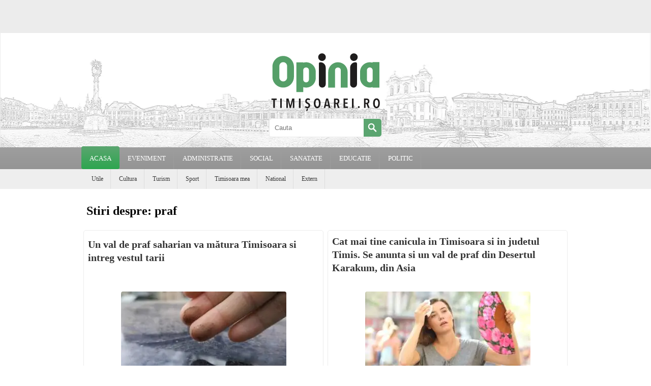

--- FILE ---
content_type: text/html; charset=utf-8
request_url: https://www.google.com/recaptcha/api2/aframe
body_size: 268
content:
<!DOCTYPE HTML><html><head><meta http-equiv="content-type" content="text/html; charset=UTF-8"></head><body><script nonce="NkG6pQCCHaC6R-AVPj33RQ">/** Anti-fraud and anti-abuse applications only. See google.com/recaptcha */ try{var clients={'sodar':'https://pagead2.googlesyndication.com/pagead/sodar?'};window.addEventListener("message",function(a){try{if(a.source===window.parent){var b=JSON.parse(a.data);var c=clients[b['id']];if(c){var d=document.createElement('img');d.src=c+b['params']+'&rc='+(localStorage.getItem("rc::a")?sessionStorage.getItem("rc::b"):"");window.document.body.appendChild(d);sessionStorage.setItem("rc::e",parseInt(sessionStorage.getItem("rc::e")||0)+1);localStorage.setItem("rc::h",'1768894864372');}}}catch(b){}});window.parent.postMessage("_grecaptcha_ready", "*");}catch(b){}</script></body></html>